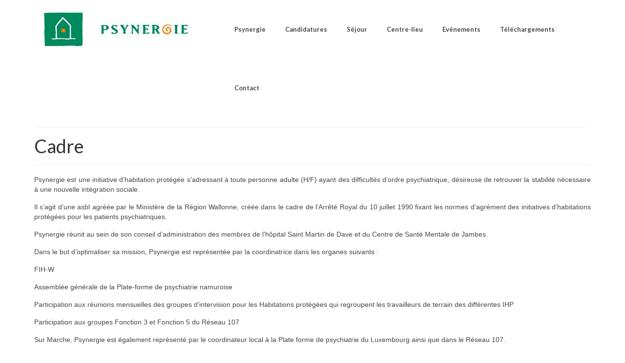

--- FILE ---
content_type: text/html; charset=UTF-8
request_url: https://psynergie.be/psynergie-2/projet-therapeutique/
body_size: 10438
content:
<!DOCTYPE html>
<html class="no-js" lang="fr-FR" itemscope="itemscope" itemtype="https://schema.org/WebPage" >
<head>
  <meta charset="UTF-8">
  <meta name="viewport" content="width=device-width, initial-scale=1.0">
  <meta http-equiv="X-UA-Compatible" content="IE=edge">
  <title>Cadre &#8211; Psynergie</title>
<meta name='robots' content='max-image-preview:large' />
<link rel='dns-prefetch' href='//meet.jit.si' />
<link rel='dns-prefetch' href='//fonts.googleapis.com' />
<link rel="alternate" type="application/rss+xml" title="Psynergie &raquo; Flux" href="https://psynergie.be/feed/" />
<script type="text/javascript">
window._wpemojiSettings = {"baseUrl":"https:\/\/s.w.org\/images\/core\/emoji\/14.0.0\/72x72\/","ext":".png","svgUrl":"https:\/\/s.w.org\/images\/core\/emoji\/14.0.0\/svg\/","svgExt":".svg","source":{"concatemoji":"https:\/\/psynergie.be\/wp-includes\/js\/wp-emoji-release.min.js?ver=6.2.8"}};
/*! This file is auto-generated */
!function(e,a,t){var n,r,o,i=a.createElement("canvas"),p=i.getContext&&i.getContext("2d");function s(e,t){p.clearRect(0,0,i.width,i.height),p.fillText(e,0,0);e=i.toDataURL();return p.clearRect(0,0,i.width,i.height),p.fillText(t,0,0),e===i.toDataURL()}function c(e){var t=a.createElement("script");t.src=e,t.defer=t.type="text/javascript",a.getElementsByTagName("head")[0].appendChild(t)}for(o=Array("flag","emoji"),t.supports={everything:!0,everythingExceptFlag:!0},r=0;r<o.length;r++)t.supports[o[r]]=function(e){if(p&&p.fillText)switch(p.textBaseline="top",p.font="600 32px Arial",e){case"flag":return s("\ud83c\udff3\ufe0f\u200d\u26a7\ufe0f","\ud83c\udff3\ufe0f\u200b\u26a7\ufe0f")?!1:!s("\ud83c\uddfa\ud83c\uddf3","\ud83c\uddfa\u200b\ud83c\uddf3")&&!s("\ud83c\udff4\udb40\udc67\udb40\udc62\udb40\udc65\udb40\udc6e\udb40\udc67\udb40\udc7f","\ud83c\udff4\u200b\udb40\udc67\u200b\udb40\udc62\u200b\udb40\udc65\u200b\udb40\udc6e\u200b\udb40\udc67\u200b\udb40\udc7f");case"emoji":return!s("\ud83e\udef1\ud83c\udffb\u200d\ud83e\udef2\ud83c\udfff","\ud83e\udef1\ud83c\udffb\u200b\ud83e\udef2\ud83c\udfff")}return!1}(o[r]),t.supports.everything=t.supports.everything&&t.supports[o[r]],"flag"!==o[r]&&(t.supports.everythingExceptFlag=t.supports.everythingExceptFlag&&t.supports[o[r]]);t.supports.everythingExceptFlag=t.supports.everythingExceptFlag&&!t.supports.flag,t.DOMReady=!1,t.readyCallback=function(){t.DOMReady=!0},t.supports.everything||(n=function(){t.readyCallback()},a.addEventListener?(a.addEventListener("DOMContentLoaded",n,!1),e.addEventListener("load",n,!1)):(e.attachEvent("onload",n),a.attachEvent("onreadystatechange",function(){"complete"===a.readyState&&t.readyCallback()})),(e=t.source||{}).concatemoji?c(e.concatemoji):e.wpemoji&&e.twemoji&&(c(e.twemoji),c(e.wpemoji)))}(window,document,window._wpemojiSettings);
</script>
<style type="text/css">
img.wp-smiley,
img.emoji {
	display: inline !important;
	border: none !important;
	box-shadow: none !important;
	height: 1em !important;
	width: 1em !important;
	margin: 0 0.07em !important;
	vertical-align: -0.1em !important;
	background: none !important;
	padding: 0 !important;
}
</style>
	<link rel='stylesheet' id='wp-block-library-css' href='https://psynergie.be/wp-includes/css/dist/block-library/style.min.css?ver=6.2.8' type='text/css' media='all' />
<link rel='stylesheet' id='classic-theme-styles-css' href='https://psynergie.be/wp-includes/css/classic-themes.min.css?ver=6.2.8' type='text/css' media='all' />
<style id='global-styles-inline-css' type='text/css'>
body{--wp--preset--color--black: #000;--wp--preset--color--cyan-bluish-gray: #abb8c3;--wp--preset--color--white: #fff;--wp--preset--color--pale-pink: #f78da7;--wp--preset--color--vivid-red: #cf2e2e;--wp--preset--color--luminous-vivid-orange: #ff6900;--wp--preset--color--luminous-vivid-amber: #fcb900;--wp--preset--color--light-green-cyan: #7bdcb5;--wp--preset--color--vivid-green-cyan: #00d084;--wp--preset--color--pale-cyan-blue: #8ed1fc;--wp--preset--color--vivid-cyan-blue: #0693e3;--wp--preset--color--vivid-purple: #9b51e0;--wp--preset--color--virtue-primary: #2d5c88;--wp--preset--color--virtue-primary-light: #6c8dab;--wp--preset--color--very-light-gray: #eee;--wp--preset--color--very-dark-gray: #444;--wp--preset--gradient--vivid-cyan-blue-to-vivid-purple: linear-gradient(135deg,rgba(6,147,227,1) 0%,rgb(155,81,224) 100%);--wp--preset--gradient--light-green-cyan-to-vivid-green-cyan: linear-gradient(135deg,rgb(122,220,180) 0%,rgb(0,208,130) 100%);--wp--preset--gradient--luminous-vivid-amber-to-luminous-vivid-orange: linear-gradient(135deg,rgba(252,185,0,1) 0%,rgba(255,105,0,1) 100%);--wp--preset--gradient--luminous-vivid-orange-to-vivid-red: linear-gradient(135deg,rgba(255,105,0,1) 0%,rgb(207,46,46) 100%);--wp--preset--gradient--very-light-gray-to-cyan-bluish-gray: linear-gradient(135deg,rgb(238,238,238) 0%,rgb(169,184,195) 100%);--wp--preset--gradient--cool-to-warm-spectrum: linear-gradient(135deg,rgb(74,234,220) 0%,rgb(151,120,209) 20%,rgb(207,42,186) 40%,rgb(238,44,130) 60%,rgb(251,105,98) 80%,rgb(254,248,76) 100%);--wp--preset--gradient--blush-light-purple: linear-gradient(135deg,rgb(255,206,236) 0%,rgb(152,150,240) 100%);--wp--preset--gradient--blush-bordeaux: linear-gradient(135deg,rgb(254,205,165) 0%,rgb(254,45,45) 50%,rgb(107,0,62) 100%);--wp--preset--gradient--luminous-dusk: linear-gradient(135deg,rgb(255,203,112) 0%,rgb(199,81,192) 50%,rgb(65,88,208) 100%);--wp--preset--gradient--pale-ocean: linear-gradient(135deg,rgb(255,245,203) 0%,rgb(182,227,212) 50%,rgb(51,167,181) 100%);--wp--preset--gradient--electric-grass: linear-gradient(135deg,rgb(202,248,128) 0%,rgb(113,206,126) 100%);--wp--preset--gradient--midnight: linear-gradient(135deg,rgb(2,3,129) 0%,rgb(40,116,252) 100%);--wp--preset--duotone--dark-grayscale: url('#wp-duotone-dark-grayscale');--wp--preset--duotone--grayscale: url('#wp-duotone-grayscale');--wp--preset--duotone--purple-yellow: url('#wp-duotone-purple-yellow');--wp--preset--duotone--blue-red: url('#wp-duotone-blue-red');--wp--preset--duotone--midnight: url('#wp-duotone-midnight');--wp--preset--duotone--magenta-yellow: url('#wp-duotone-magenta-yellow');--wp--preset--duotone--purple-green: url('#wp-duotone-purple-green');--wp--preset--duotone--blue-orange: url('#wp-duotone-blue-orange');--wp--preset--font-size--small: 13px;--wp--preset--font-size--medium: 20px;--wp--preset--font-size--large: 36px;--wp--preset--font-size--x-large: 42px;--wp--preset--spacing--20: 0.44rem;--wp--preset--spacing--30: 0.67rem;--wp--preset--spacing--40: 1rem;--wp--preset--spacing--50: 1.5rem;--wp--preset--spacing--60: 2.25rem;--wp--preset--spacing--70: 3.38rem;--wp--preset--spacing--80: 5.06rem;--wp--preset--shadow--natural: 6px 6px 9px rgba(0, 0, 0, 0.2);--wp--preset--shadow--deep: 12px 12px 50px rgba(0, 0, 0, 0.4);--wp--preset--shadow--sharp: 6px 6px 0px rgba(0, 0, 0, 0.2);--wp--preset--shadow--outlined: 6px 6px 0px -3px rgba(255, 255, 255, 1), 6px 6px rgba(0, 0, 0, 1);--wp--preset--shadow--crisp: 6px 6px 0px rgba(0, 0, 0, 1);}:where(.is-layout-flex){gap: 0.5em;}body .is-layout-flow > .alignleft{float: left;margin-inline-start: 0;margin-inline-end: 2em;}body .is-layout-flow > .alignright{float: right;margin-inline-start: 2em;margin-inline-end: 0;}body .is-layout-flow > .aligncenter{margin-left: auto !important;margin-right: auto !important;}body .is-layout-constrained > .alignleft{float: left;margin-inline-start: 0;margin-inline-end: 2em;}body .is-layout-constrained > .alignright{float: right;margin-inline-start: 2em;margin-inline-end: 0;}body .is-layout-constrained > .aligncenter{margin-left: auto !important;margin-right: auto !important;}body .is-layout-constrained > :where(:not(.alignleft):not(.alignright):not(.alignfull)){max-width: var(--wp--style--global--content-size);margin-left: auto !important;margin-right: auto !important;}body .is-layout-constrained > .alignwide{max-width: var(--wp--style--global--wide-size);}body .is-layout-flex{display: flex;}body .is-layout-flex{flex-wrap: wrap;align-items: center;}body .is-layout-flex > *{margin: 0;}:where(.wp-block-columns.is-layout-flex){gap: 2em;}.has-black-color{color: var(--wp--preset--color--black) !important;}.has-cyan-bluish-gray-color{color: var(--wp--preset--color--cyan-bluish-gray) !important;}.has-white-color{color: var(--wp--preset--color--white) !important;}.has-pale-pink-color{color: var(--wp--preset--color--pale-pink) !important;}.has-vivid-red-color{color: var(--wp--preset--color--vivid-red) !important;}.has-luminous-vivid-orange-color{color: var(--wp--preset--color--luminous-vivid-orange) !important;}.has-luminous-vivid-amber-color{color: var(--wp--preset--color--luminous-vivid-amber) !important;}.has-light-green-cyan-color{color: var(--wp--preset--color--light-green-cyan) !important;}.has-vivid-green-cyan-color{color: var(--wp--preset--color--vivid-green-cyan) !important;}.has-pale-cyan-blue-color{color: var(--wp--preset--color--pale-cyan-blue) !important;}.has-vivid-cyan-blue-color{color: var(--wp--preset--color--vivid-cyan-blue) !important;}.has-vivid-purple-color{color: var(--wp--preset--color--vivid-purple) !important;}.has-black-background-color{background-color: var(--wp--preset--color--black) !important;}.has-cyan-bluish-gray-background-color{background-color: var(--wp--preset--color--cyan-bluish-gray) !important;}.has-white-background-color{background-color: var(--wp--preset--color--white) !important;}.has-pale-pink-background-color{background-color: var(--wp--preset--color--pale-pink) !important;}.has-vivid-red-background-color{background-color: var(--wp--preset--color--vivid-red) !important;}.has-luminous-vivid-orange-background-color{background-color: var(--wp--preset--color--luminous-vivid-orange) !important;}.has-luminous-vivid-amber-background-color{background-color: var(--wp--preset--color--luminous-vivid-amber) !important;}.has-light-green-cyan-background-color{background-color: var(--wp--preset--color--light-green-cyan) !important;}.has-vivid-green-cyan-background-color{background-color: var(--wp--preset--color--vivid-green-cyan) !important;}.has-pale-cyan-blue-background-color{background-color: var(--wp--preset--color--pale-cyan-blue) !important;}.has-vivid-cyan-blue-background-color{background-color: var(--wp--preset--color--vivid-cyan-blue) !important;}.has-vivid-purple-background-color{background-color: var(--wp--preset--color--vivid-purple) !important;}.has-black-border-color{border-color: var(--wp--preset--color--black) !important;}.has-cyan-bluish-gray-border-color{border-color: var(--wp--preset--color--cyan-bluish-gray) !important;}.has-white-border-color{border-color: var(--wp--preset--color--white) !important;}.has-pale-pink-border-color{border-color: var(--wp--preset--color--pale-pink) !important;}.has-vivid-red-border-color{border-color: var(--wp--preset--color--vivid-red) !important;}.has-luminous-vivid-orange-border-color{border-color: var(--wp--preset--color--luminous-vivid-orange) !important;}.has-luminous-vivid-amber-border-color{border-color: var(--wp--preset--color--luminous-vivid-amber) !important;}.has-light-green-cyan-border-color{border-color: var(--wp--preset--color--light-green-cyan) !important;}.has-vivid-green-cyan-border-color{border-color: var(--wp--preset--color--vivid-green-cyan) !important;}.has-pale-cyan-blue-border-color{border-color: var(--wp--preset--color--pale-cyan-blue) !important;}.has-vivid-cyan-blue-border-color{border-color: var(--wp--preset--color--vivid-cyan-blue) !important;}.has-vivid-purple-border-color{border-color: var(--wp--preset--color--vivid-purple) !important;}.has-vivid-cyan-blue-to-vivid-purple-gradient-background{background: var(--wp--preset--gradient--vivid-cyan-blue-to-vivid-purple) !important;}.has-light-green-cyan-to-vivid-green-cyan-gradient-background{background: var(--wp--preset--gradient--light-green-cyan-to-vivid-green-cyan) !important;}.has-luminous-vivid-amber-to-luminous-vivid-orange-gradient-background{background: var(--wp--preset--gradient--luminous-vivid-amber-to-luminous-vivid-orange) !important;}.has-luminous-vivid-orange-to-vivid-red-gradient-background{background: var(--wp--preset--gradient--luminous-vivid-orange-to-vivid-red) !important;}.has-very-light-gray-to-cyan-bluish-gray-gradient-background{background: var(--wp--preset--gradient--very-light-gray-to-cyan-bluish-gray) !important;}.has-cool-to-warm-spectrum-gradient-background{background: var(--wp--preset--gradient--cool-to-warm-spectrum) !important;}.has-blush-light-purple-gradient-background{background: var(--wp--preset--gradient--blush-light-purple) !important;}.has-blush-bordeaux-gradient-background{background: var(--wp--preset--gradient--blush-bordeaux) !important;}.has-luminous-dusk-gradient-background{background: var(--wp--preset--gradient--luminous-dusk) !important;}.has-pale-ocean-gradient-background{background: var(--wp--preset--gradient--pale-ocean) !important;}.has-electric-grass-gradient-background{background: var(--wp--preset--gradient--electric-grass) !important;}.has-midnight-gradient-background{background: var(--wp--preset--gradient--midnight) !important;}.has-small-font-size{font-size: var(--wp--preset--font-size--small) !important;}.has-medium-font-size{font-size: var(--wp--preset--font-size--medium) !important;}.has-large-font-size{font-size: var(--wp--preset--font-size--large) !important;}.has-x-large-font-size{font-size: var(--wp--preset--font-size--x-large) !important;}
.wp-block-navigation a:where(:not(.wp-element-button)){color: inherit;}
:where(.wp-block-columns.is-layout-flex){gap: 2em;}
.wp-block-pullquote{font-size: 1.5em;line-height: 1.6;}
</style>
<link rel='stylesheet' id='evcal_google_fonts-css' href='https://fonts.googleapis.com/css?family=Noto+Sans%3A400%2C400italic%2C700%7CMontserrat%3A700%2C800%2C900&#038;subset=latin%2Clatin-ext&#038;ver=4.4.2' type='text/css' media='all' />
<link rel='stylesheet' id='evcal_cal_default-css' href='//psynergie.be/wp-content/plugins/eventON/assets/css/eventon_styles.css?ver=4.4.2' type='text/css' media='all' />
<link rel='stylesheet' id='evo_font_icons-css' href='//psynergie.be/wp-content/plugins/eventON/assets/fonts/all.css?ver=4.4.2' type='text/css' media='all' />
<link rel='stylesheet' id='eventon_dynamic_styles-css' href='//psynergie.be/wp-content/plugins/eventON/assets/css/eventon_dynamic_styles.css?ver=4.4.2' type='text/css' media='all' />
<link rel='stylesheet' id='kadence_slider_css-css' href='https://psynergie.be/wp-content/plugins/kadence-slider/css/ksp.css?ver=2.3.6' type='text/css' media='all' />
<link rel='stylesheet' id='virtue_main-css' href='https://psynergie.be/wp-content/themes/virtue_premium/assets/css/virtue.css?ver=4.10.10' type='text/css' media='all' />
<link rel='stylesheet' id='virtue_print-css' href='https://psynergie.be/wp-content/themes/virtue_premium/assets/css/virtue_print.css?ver=4.10.10' type='text/css' media='print' />
<link rel='stylesheet' id='virtue_so_pb-css' href='https://psynergie.be/wp-content/themes/virtue_premium/assets/css/virtue-so-page-builder.css?ver=4.10.10' type='text/css' media='all' />
<link rel='stylesheet' id='virtue_icons-css' href='https://psynergie.be/wp-content/themes/virtue_premium/assets/css/virtue_icons.css?ver=4.10.10' type='text/css' media='all' />
<link rel='stylesheet' id='virtue_skin-css' href='https://psynergie.be/wp-content/themes/virtue_premium/assets/css/skins/default.css?ver=4.10.10' type='text/css' media='all' />
<link rel='stylesheet' id='virtue_child-css' href='https://psynergie.be/wp-content/themes/virtue_premium_child/style.css?ver=1.0.0' type='text/css' media='all' />
<link rel='stylesheet' id='redux-google-fonts-virtue_premium-css' href='https://fonts.googleapis.com/css?family=Pacifico%3A400%7CLato%3A700%2C400%2C300%2C900&#038;subset=latin&#038;ver=6.2.8' type='text/css' media='all' />
<link rel='stylesheet' id='redux-google-fonts-kadence_slider-css' href='https://fonts.googleapis.com/css?family=Raleway%3A800%2C600%2C400%2C300%2C200&#038;ver=6.2.8' type='text/css' media='all' />
<script type='text/javascript' src='https://psynergie.be/wp-includes/js/tinymce/tinymce.min.js?ver=49110-20201110' id='wp-tinymce-root-js'></script>
<script type='text/javascript' src='https://psynergie.be/wp-includes/js/tinymce/plugins/compat3x/plugin.min.js?ver=49110-20201110' id='wp-tinymce-js'></script>
<script type='text/javascript' src='https://psynergie.be/wp-includes/js/jquery/jquery.min.js?ver=3.6.4' id='jquery-core-js'></script>
<script type='text/javascript' src='https://psynergie.be/wp-includes/js/jquery/jquery-migrate.min.js?ver=3.4.0' id='jquery-migrate-js'></script>
<script type='text/javascript' id='evo-inlinescripts-header-js-after'>
jQuery(document).ready(function($){});
</script>
<!--[if lt IE 9]>
<script type='text/javascript' src='https://psynergie.be/wp-content/themes/virtue_premium/assets/js/vendor/respond.min.js?ver=6.2.8' id='virtue-respond-js'></script>
<![endif]-->
<link rel="https://api.w.org/" href="https://psynergie.be/wp-json/" /><link rel="alternate" type="application/json" href="https://psynergie.be/wp-json/wp/v2/pages/873" /><link rel="EditURI" type="application/rsd+xml" title="RSD" href="https://psynergie.be/xmlrpc.php?rsd" />
<link rel="wlwmanifest" type="application/wlwmanifest+xml" href="https://psynergie.be/wp-includes/wlwmanifest.xml" />

<link rel="canonical" href="https://psynergie.be/psynergie-2/projet-therapeutique/" />
<link rel='shortlink' href='https://psynergie.be/?p=873' />
<link rel="alternate" type="application/json+oembed" href="https://psynergie.be/wp-json/oembed/1.0/embed?url=https%3A%2F%2Fpsynergie.be%2Fpsynergie-2%2Fprojet-therapeutique%2F" />
<link rel="alternate" type="text/xml+oembed" href="https://psynergie.be/wp-json/oembed/1.0/embed?url=https%3A%2F%2Fpsynergie.be%2Fpsynergie-2%2Fprojet-therapeutique%2F&#038;format=xml" />
<style type="text/css" id="kt-custom-css">#logo {padding-top:25px;}#logo {padding-bottom:10px;}#logo {margin-left:0px;}#logo {margin-right:0px;}#nav-main, .nav-main {margin-top:30px;}#nav-main, .nav-main  {margin-bottom:20px;}.headerfont, .tp-caption, .yith-wcan-list li, .yith-wcan .yith-wcan-reset-navigation, ul.yith-wcan-label li a, .price {font-family:Lato;} 
  .topbarmenu ul li {font-family:Lato;}
  #kadbreadcrumbs {font-family:Verdana, Geneva, sans-serif;}.home-iconmenu a, .home-iconmenu .home-icon-item {background:transparent;}.home-iconmenu a h4, .home-iconmenu a i, .home-iconmenu a p, .home-iconmenu .home-icon-item h4, .home-iconmenu .home-icon-item p, .home-iconmenu .home-icon-item i {color:#444444;} .home-iconmenu a:hover h4, .home-iconmenu a:hover i, .home-iconmenu a:hover p, .home-iconmenu .home-icon-item:hover h4, .home-iconmenu .home-icon-item:hover i, .home-iconmenu .home-icon-item:hover p {color:#fff;} input[type=number]::-webkit-inner-spin-button, input[type=number]::-webkit-outer-spin-button { -webkit-appearance: none; margin: 0; } input[type=number] {-moz-appearance: textfield;}.quantity input::-webkit-outer-spin-button,.quantity input::-webkit-inner-spin-button {display: none;}.portfolionav {padding: 10px 0 10px;}.woocommerce-ordering {margin: 16px 0 0;}.product_item .product_details h5 {min-height:40px;}.kad-header-style-two .nav-main ul.sf-menu > li {width: 33.333333%;}.postcommentscount {display:none;}[class*="wp-image"] {-webkit-box-shadow: none;-moz-box-shadow: none;box-shadow: none;border:none;}[class*="wp-image"]:hover {-webkit-box-shadow: none;-moz-box-shadow: none;box-shadow: none;border:none;} .light-dropshaddow {-moz-box-shadow: none;-webkit-box-shadow: none;box-shadow: none;} header .nav-trigger .nav-trigger-case {width: auto;} .nav-trigger-case .kad-menu-name {display:none;} @media (max-width: 767px) {header .nav-trigger .nav-trigger-case {width: auto; top: 0; position: absolute;} .id-kad-mobile-nav {margin-top:50px;}}.kad-header-style-three #nav-main ul.sf-menu > li > a {line-height:120px; height:120px;}.entry-content p { margin-bottom:16px;}.hometitle {
text-transform:uppercase;
}
.boxi1 {
margin-bottom: 20px;
text-align: center;
padding: 15px 0 1px;
background: #f2f2f2;
}
.boxi1 div {
font-size: 28px;
}
.single-portfolio.postid-192 .pcfull .entry-content {
margin-top: 0;
}
.revslider_home_hidetop {
margin-top: -15px;
}
@media (min-width: 767px) {#logo{text-align:left;}}
.headerclass {
background: rgba(255,255,255,.9);
}
.page-id-416 .wrap.contentclass {
padding-top:34px !important;
}
.page-id-416 .headerclass {
background: rgba(255,255,255,.6);
}
@media (max-width: 767px) {
.kad-header-style-three #logo #thelogo { display:table-cell;}
}
.kad-standard-logo {
background: url('//themes.kadencethemes.com/virtue-premium/wp-content/uploads/2014/01/virtue_logo_blue3.png') no-repeat center center;
background-size: contain
}
.kadfooterlogo {color:#555555;}
#topbar #kad-mobile-nav {
margin-top: 0px;
}
.page-header .kt_product_toggle_container {
margin-top: 16px;
}
#kad-banner-sticky-wrapper {
  background: #fff;
}
.single-product .contentclass {
  padding-top: 0;
}
</style>

<!-- EventON Version -->
<meta name="generator" content="EventON 4.4.2" />

<!-- Global site tag (gtag.js) - Google Analytics -->
<script async src="https://www.googletagmanager.com/gtag/js?id=UA-42911664-1"></script>
<script>
  window.dataLayer = window.dataLayer || [];
  function gtag(){dataLayer.push(arguments);}
  gtag('js', new Date());
	gtag('config', 'UA-42911664-1');
</script>
<!-- End Google Analytics -->
	<style type="text/css" title="dynamic-css" class="options-output">header #logo a.brand,.logofont{font-family:Pacifico;line-height:40px;font-weight:400;font-style:normal;font-size:32px;}.kad_tagline{font-family:Arial, Helvetica, sans-serif;line-height:20px;font-weight:400;font-style:normal;color:#444444;font-size:14px;}.product_item .product_details h5{font-family:Lato;line-height:20px;font-weight:700;font-style:normal;font-size:16px;}h1{font-family:Lato;line-height:40px;font-weight:400;font-style:normal;font-size:38px;}h2{font-family:Lato;line-height:40px;font-weight:400;font-style:normal;font-size:32px;}h3{font-family:Lato;line-height:40px;font-weight:300;font-style:normal;font-size:28px;}h4{font-family:Lato;line-height:40px;font-weight:400;font-style:normal;font-size:24px;}h5{font-family:Lato;line-height:24px;font-weight:900;font-style:normal;font-size:18px;}body{font-family:Verdana, Geneva, sans-serif;line-height:20px;font-weight:400;font-style:normal;font-size:14px;}#nav-main ul.sf-menu a, .nav-main ul.sf-menu a{font-family:Lato;line-height:18px;font-weight:400;font-style:normal;font-size:14px;}#nav-second ul.sf-menu a{font-family:Lato;line-height:22px;font-weight:400;font-style:normal;font-size:18px;}#nav-main ul.sf-menu ul li a, #nav-second ul.sf-menu ul li a, .nav-main ul.sf-menu ul li a{line-height:inherit;font-size:12px;}.kad-nav-inner .kad-mnav, .kad-mobile-nav .kad-nav-inner li a,.nav-trigger-case{font-family:Lato;line-height:20px;font-weight:400;font-style:normal;font-size:16px;}</style></head>
<body class="page-template page-template-page-feature page-template-page-feature-php page page-id-873 page-child parent-pageid-865 wp-embed-responsive stickyheader virtue-skin-default wide projet-therapeutique" data-smooth-scrolling="2" data-smooth-scrolling-hide="0" data-jsselect="1" data-product-tab-scroll="0" data-animate="1" data-sticky="1" >
	<svg xmlns="http://www.w3.org/2000/svg" viewBox="0 0 0 0" width="0" height="0" focusable="false" role="none" style="visibility: hidden; position: absolute; left: -9999px; overflow: hidden;" ><defs><filter id="wp-duotone-dark-grayscale"><feColorMatrix color-interpolation-filters="sRGB" type="matrix" values=" .299 .587 .114 0 0 .299 .587 .114 0 0 .299 .587 .114 0 0 .299 .587 .114 0 0 " /><feComponentTransfer color-interpolation-filters="sRGB" ><feFuncR type="table" tableValues="0 0.49803921568627" /><feFuncG type="table" tableValues="0 0.49803921568627" /><feFuncB type="table" tableValues="0 0.49803921568627" /><feFuncA type="table" tableValues="1 1" /></feComponentTransfer><feComposite in2="SourceGraphic" operator="in" /></filter></defs></svg><svg xmlns="http://www.w3.org/2000/svg" viewBox="0 0 0 0" width="0" height="0" focusable="false" role="none" style="visibility: hidden; position: absolute; left: -9999px; overflow: hidden;" ><defs><filter id="wp-duotone-grayscale"><feColorMatrix color-interpolation-filters="sRGB" type="matrix" values=" .299 .587 .114 0 0 .299 .587 .114 0 0 .299 .587 .114 0 0 .299 .587 .114 0 0 " /><feComponentTransfer color-interpolation-filters="sRGB" ><feFuncR type="table" tableValues="0 1" /><feFuncG type="table" tableValues="0 1" /><feFuncB type="table" tableValues="0 1" /><feFuncA type="table" tableValues="1 1" /></feComponentTransfer><feComposite in2="SourceGraphic" operator="in" /></filter></defs></svg><svg xmlns="http://www.w3.org/2000/svg" viewBox="0 0 0 0" width="0" height="0" focusable="false" role="none" style="visibility: hidden; position: absolute; left: -9999px; overflow: hidden;" ><defs><filter id="wp-duotone-purple-yellow"><feColorMatrix color-interpolation-filters="sRGB" type="matrix" values=" .299 .587 .114 0 0 .299 .587 .114 0 0 .299 .587 .114 0 0 .299 .587 .114 0 0 " /><feComponentTransfer color-interpolation-filters="sRGB" ><feFuncR type="table" tableValues="0.54901960784314 0.98823529411765" /><feFuncG type="table" tableValues="0 1" /><feFuncB type="table" tableValues="0.71764705882353 0.25490196078431" /><feFuncA type="table" tableValues="1 1" /></feComponentTransfer><feComposite in2="SourceGraphic" operator="in" /></filter></defs></svg><svg xmlns="http://www.w3.org/2000/svg" viewBox="0 0 0 0" width="0" height="0" focusable="false" role="none" style="visibility: hidden; position: absolute; left: -9999px; overflow: hidden;" ><defs><filter id="wp-duotone-blue-red"><feColorMatrix color-interpolation-filters="sRGB" type="matrix" values=" .299 .587 .114 0 0 .299 .587 .114 0 0 .299 .587 .114 0 0 .299 .587 .114 0 0 " /><feComponentTransfer color-interpolation-filters="sRGB" ><feFuncR type="table" tableValues="0 1" /><feFuncG type="table" tableValues="0 0.27843137254902" /><feFuncB type="table" tableValues="0.5921568627451 0.27843137254902" /><feFuncA type="table" tableValues="1 1" /></feComponentTransfer><feComposite in2="SourceGraphic" operator="in" /></filter></defs></svg><svg xmlns="http://www.w3.org/2000/svg" viewBox="0 0 0 0" width="0" height="0" focusable="false" role="none" style="visibility: hidden; position: absolute; left: -9999px; overflow: hidden;" ><defs><filter id="wp-duotone-midnight"><feColorMatrix color-interpolation-filters="sRGB" type="matrix" values=" .299 .587 .114 0 0 .299 .587 .114 0 0 .299 .587 .114 0 0 .299 .587 .114 0 0 " /><feComponentTransfer color-interpolation-filters="sRGB" ><feFuncR type="table" tableValues="0 0" /><feFuncG type="table" tableValues="0 0.64705882352941" /><feFuncB type="table" tableValues="0 1" /><feFuncA type="table" tableValues="1 1" /></feComponentTransfer><feComposite in2="SourceGraphic" operator="in" /></filter></defs></svg><svg xmlns="http://www.w3.org/2000/svg" viewBox="0 0 0 0" width="0" height="0" focusable="false" role="none" style="visibility: hidden; position: absolute; left: -9999px; overflow: hidden;" ><defs><filter id="wp-duotone-magenta-yellow"><feColorMatrix color-interpolation-filters="sRGB" type="matrix" values=" .299 .587 .114 0 0 .299 .587 .114 0 0 .299 .587 .114 0 0 .299 .587 .114 0 0 " /><feComponentTransfer color-interpolation-filters="sRGB" ><feFuncR type="table" tableValues="0.78039215686275 1" /><feFuncG type="table" tableValues="0 0.94901960784314" /><feFuncB type="table" tableValues="0.35294117647059 0.47058823529412" /><feFuncA type="table" tableValues="1 1" /></feComponentTransfer><feComposite in2="SourceGraphic" operator="in" /></filter></defs></svg><svg xmlns="http://www.w3.org/2000/svg" viewBox="0 0 0 0" width="0" height="0" focusable="false" role="none" style="visibility: hidden; position: absolute; left: -9999px; overflow: hidden;" ><defs><filter id="wp-duotone-purple-green"><feColorMatrix color-interpolation-filters="sRGB" type="matrix" values=" .299 .587 .114 0 0 .299 .587 .114 0 0 .299 .587 .114 0 0 .299 .587 .114 0 0 " /><feComponentTransfer color-interpolation-filters="sRGB" ><feFuncR type="table" tableValues="0.65098039215686 0.40392156862745" /><feFuncG type="table" tableValues="0 1" /><feFuncB type="table" tableValues="0.44705882352941 0.4" /><feFuncA type="table" tableValues="1 1" /></feComponentTransfer><feComposite in2="SourceGraphic" operator="in" /></filter></defs></svg><svg xmlns="http://www.w3.org/2000/svg" viewBox="0 0 0 0" width="0" height="0" focusable="false" role="none" style="visibility: hidden; position: absolute; left: -9999px; overflow: hidden;" ><defs><filter id="wp-duotone-blue-orange"><feColorMatrix color-interpolation-filters="sRGB" type="matrix" values=" .299 .587 .114 0 0 .299 .587 .114 0 0 .299 .587 .114 0 0 .299 .587 .114 0 0 " /><feComponentTransfer color-interpolation-filters="sRGB" ><feFuncR type="table" tableValues="0.098039215686275 1" /><feFuncG type="table" tableValues="0 0.66274509803922" /><feFuncB type="table" tableValues="0.84705882352941 0.41960784313725" /><feFuncA type="table" tableValues="1 1" /></feComponentTransfer><feComposite in2="SourceGraphic" operator="in" /></filter></defs></svg>	<div id="wrapper" class="container">
	<!--[if lt IE 8]><div class="alert"> You are using an outdated browser. Please upgrade your browser to improve your experience.</div><![endif]-->
	<header id="kad-banner" class="banner headerclass kad-header-style-three kt-not-mobile-sticky" data-header-shrink="1" data-mobile-sticky="0" data-header-base-height="120">
  <div id="kad-shrinkheader" class="container" style="height:120px; line-height:120px; ">
    <div class="row">
          <div class="col-md-4 clearfix kad-header-left">
            <div id="logo" class="logocase">
              <a class="brand logofont" style="height:120px; line-height:120px; display:block;" href="https://psynergie.be/" title="Psynergie">
              								<div id="thelogo" style="height:120px; line-height:120px;">
															<img src="https://psynergie.be/wp-content/uploads/2015/04/psynergie.jpg" style="max-height:120px" alt="Psynergie" class="kad-standard-logo" />
														</div>
					              </a>
           </div> <!-- Close #logo -->
       </div><!-- close col-md-4 -->

       <div class="col-md-8 kad-header-right">
         <nav id="nav-main" class="clearfix nav-main">
          <ul id="menu-main1" class="sf-menu"><li  class=" current-menu-ancestor current-menu-parent sf-dropdown menu-item-has-children menu-item-1225 menu-item menu-psynergie"><a><span>Psynergie</span></a>
<ul class="sub-menu sf-dropdown-menu dropdown">
	<li  class=" current-menu-item current_page_item menu-item-948 menu-item menu-cadre"><a href="https://psynergie.be/psynergie-2/projet-therapeutique/" aria-current="page"><span>Cadre</span></a></li>
	<li  class=" menu-item-947 menu-item menu-objectifs"><a href="https://psynergie.be/psynergie-2/objectifs/"><span>Objectifs</span></a></li>
	<li  class=" menu-item-946 menu-item menu-moyens"><a href="https://psynergie.be/psynergie-2/moyens/"><span>Moyens</span></a></li>
	<li  class=" menu-item-945 menu-item menu-infrastructure"><a href="https://psynergie.be/psynergie-2/infrastructure/"><span>Infrastructure</span></a></li>
	<li  class=" menu-item-944 menu-item menu-equipe"><a href="https://psynergie.be/psynergie-2/equipe/"><span>Equipe</span></a></li>
</ul>
</li>
<li  class=" sf-dropdown menu-item-has-children menu-item-1226 menu-item menu-candidatures"><a><span>Candidatures</span></a>
<ul class="sub-menu sf-dropdown-menu dropdown">
	<li  class=" menu-item-927 menu-item menu-criteres-dadmission"><a href="https://psynergie.be/candidature-2/criteres-dadmission/"><span>Critères d&rsquo;admission</span></a></li>
	<li  class=" menu-item-923 menu-item menu-procedure"><a href="https://psynergie.be/candidature-2/procedure/"><span>Procédure</span></a></li>
</ul>
</li>
<li  class=" sf-dropdown menu-item-has-children menu-item-1227 menu-item menu-sejour"><a><span>Séjour</span></a>
<ul class="sub-menu sf-dropdown-menu dropdown">
	<li  class=" menu-item-939 menu-item menu-modalites"><a href="https://psynergie.be/le-sejour-2/la-duree/"><span>Modalités</span></a></li>
	<li  class=" menu-item-920 menu-item menu-evaluation"><a href="https://psynergie.be/le-sejour-2/evaluation/"><span>Evaluation</span></a></li>
	<li  class=" menu-item-921 menu-item menu-cout"><a href="https://psynergie.be/le-sejour-2/le-cout/"><span>Coût</span></a></li>
	<li  class=" menu-item-919 menu-item menu-encadrement"><a href="https://psynergie.be/le-sejour-2/lencadrement/"><span>Encadrement</span></a></li>
	<li  class=" menu-item-918 menu-item menu-presence-de-lequipe"><a href="https://psynergie.be/le-sejour-2/presence-de-lequipe/"><span>Présence de l&rsquo;équipe</span></a></li>
	<li  class=" menu-item-917 menu-item menu-activites"><a href="https://psynergie.be/le-sejour-2/les-activites/"><span>Activités</span></a></li>
	<li  class=" menu-item-1397 menu-item menu-droits-du-patient"><a href="https://psynergie.be/le-sejour-2/droits-du-patient/"><span>Droits du patient</span></a></li>
</ul>
</li>
<li  class=" sf-dropdown menu-item-has-children menu-item-1228 menu-item menu-centre-lieu"><a><span>Centre-lieu</span></a>
<ul class="sub-menu sf-dropdown-menu dropdown">
	<li  class=" menu-item-916 menu-item menu-definition"><a href="https://psynergie.be/le-centre-lieu/definition/"><span>Définition</span></a></li>
	<li  class=" menu-item-915 menu-item menu-horaires"><a href="https://psynergie.be/le-centre-lieu/horaires/"><span>Horaires</span></a></li>
	<li  class=" menu-item-931 menu-item menu-atelier-gym-douce"><a href="https://psynergie.be/le-centre-lieu/atelier-gym-douce/"><span>Atelier gym douce</span></a></li>
	<li  class=" menu-item-932 menu-item menu-atelier-journal"><a href="https://psynergie.be/le-centre-lieu/atelier-journal/"><span>Atelier journal</span></a></li>
	<li  class=" menu-item-935 menu-item menu-marches-sportives"><a href="https://psynergie.be/le-centre-lieu/marches-sportives/"><span>Marches sportives</span></a></li>
	<li  class=" menu-item-930 menu-item menu-activites-culturelles"><a href="https://psynergie.be/le-centre-lieu/activites-culturelles/"><span>Activités culturelles</span></a></li>
</ul>
</li>
<li  class=" menu-item-1242 menu-item menu-evenements"><a href="https://psynergie.be/portfolio/"><span>Evénements</span></a></li>
<li  class=" menu-item-1231 menu-item menu-telechargements"><a href="https://psynergie.be/telechargements/"><span>Téléchargements</span></a></li>
<li  class=" menu-item-804 menu-item menu-contact"><a href="https://psynergie.be/contact-us/"><span>Contact</span></a></li>
           </ul>         </nav> 
        </div> <!-- Close span7 -->       
    </div> <!-- Close Row -->
  </div> <!-- Close Container -->
        <div class="container kad-nav-three" >
           <div id="mobile-nav-trigger" class="nav-trigger mobile-nav-trigger-id">
              <button class="nav-trigger-case collapsed" title="Menu" aria-label="Menu" data-toggle="collapse" rel="nofollow" data-target=".mobile_menu_collapse">
                <span class="kad-navbtn mobileclass clearfix"><i class="icon-menu"></i></span>
                                <span class="kad-menu-name mobileclass">Menu</span>
              </button>
            </div>
            <div id="kad-mobile-nav" class="kad-mobile-nav id-kad-mobile-nav">
              <div class="kad-nav-inner mobileclass">
                <div id="mobile_menu_collapse" class="kad-nav-collapse collapse mobile_menu_collapse">
                <ul id="menu-main1-1" class="kad-mnav"><li  class="menu-psynergie current-menu-ancestor current-menu-parent sf-dropdown sf-dropdown-toggle menu-item-1225"><a><span>Psynergie</span></a><button class="kad-submenu-accordion collapse-next kad-submenu-accordion-open" data-parent=".kad-nav-collapse" data-toggle="collapse"><i class="icon-arrow-down"></i><i class="icon-arrow-up"></i></button>
<ul class="sub-menu sf-dropdown-menu collapse">
	<li  class="menu-cadre current-menu-item current_page_item menu-item-948"><a href="https://psynergie.be/psynergie-2/projet-therapeutique/" aria-current="page"><span>Cadre</span></a></li>
	<li  class="menu-objectifs menu-item-947"><a href="https://psynergie.be/psynergie-2/objectifs/"><span>Objectifs</span></a></li>
	<li  class="menu-moyens menu-item-946"><a href="https://psynergie.be/psynergie-2/moyens/"><span>Moyens</span></a></li>
	<li  class="menu-infrastructure menu-item-945"><a href="https://psynergie.be/psynergie-2/infrastructure/"><span>Infrastructure</span></a></li>
	<li  class="menu-equipe menu-item-944"><a href="https://psynergie.be/psynergie-2/equipe/"><span>Equipe</span></a></li>
</ul>
</li>
<li  class="menu-candidatures sf-dropdown sf-dropdown-toggle menu-item-1226"><a><span>Candidatures</span></a><button class="kad-submenu-accordion collapse-next kad-submenu-accordion-open" data-parent=".kad-nav-collapse" data-toggle="collapse"><i class="icon-arrow-down"></i><i class="icon-arrow-up"></i></button>
<ul class="sub-menu sf-dropdown-menu collapse">
	<li  class="menu-criteres-dadmission menu-item-927"><a href="https://psynergie.be/candidature-2/criteres-dadmission/"><span>Critères d&rsquo;admission</span></a></li>
	<li  class="menu-procedure menu-item-923"><a href="https://psynergie.be/candidature-2/procedure/"><span>Procédure</span></a></li>
</ul>
</li>
<li  class="menu-sejour sf-dropdown sf-dropdown-toggle menu-item-1227"><a><span>Séjour</span></a><button class="kad-submenu-accordion collapse-next kad-submenu-accordion-open" data-parent=".kad-nav-collapse" data-toggle="collapse"><i class="icon-arrow-down"></i><i class="icon-arrow-up"></i></button>
<ul class="sub-menu sf-dropdown-menu collapse">
	<li  class="menu-modalites menu-item-939"><a href="https://psynergie.be/le-sejour-2/la-duree/"><span>Modalités</span></a></li>
	<li  class="menu-evaluation menu-item-920"><a href="https://psynergie.be/le-sejour-2/evaluation/"><span>Evaluation</span></a></li>
	<li  class="menu-cout menu-item-921"><a href="https://psynergie.be/le-sejour-2/le-cout/"><span>Coût</span></a></li>
	<li  class="menu-encadrement menu-item-919"><a href="https://psynergie.be/le-sejour-2/lencadrement/"><span>Encadrement</span></a></li>
	<li  class="menu-presence-de-lequipe menu-item-918"><a href="https://psynergie.be/le-sejour-2/presence-de-lequipe/"><span>Présence de l&rsquo;équipe</span></a></li>
	<li  class="menu-activites menu-item-917"><a href="https://psynergie.be/le-sejour-2/les-activites/"><span>Activités</span></a></li>
	<li  class="menu-droits-du-patient menu-item-1397"><a href="https://psynergie.be/le-sejour-2/droits-du-patient/"><span>Droits du patient</span></a></li>
</ul>
</li>
<li  class="menu-centre-lieu sf-dropdown sf-dropdown-toggle menu-item-1228"><a><span>Centre-lieu</span></a><button class="kad-submenu-accordion collapse-next kad-submenu-accordion-open" data-parent=".kad-nav-collapse" data-toggle="collapse"><i class="icon-arrow-down"></i><i class="icon-arrow-up"></i></button>
<ul class="sub-menu sf-dropdown-menu collapse">
	<li  class="menu-definition menu-item-916"><a href="https://psynergie.be/le-centre-lieu/definition/"><span>Définition</span></a></li>
	<li  class="menu-horaires menu-item-915"><a href="https://psynergie.be/le-centre-lieu/horaires/"><span>Horaires</span></a></li>
	<li  class="menu-atelier-gym-douce menu-item-931"><a href="https://psynergie.be/le-centre-lieu/atelier-gym-douce/"><span>Atelier gym douce</span></a></li>
	<li  class="menu-atelier-journal menu-item-932"><a href="https://psynergie.be/le-centre-lieu/atelier-journal/"><span>Atelier journal</span></a></li>
	<li  class="menu-marches-sportives menu-item-935"><a href="https://psynergie.be/le-centre-lieu/marches-sportives/"><span>Marches sportives</span></a></li>
	<li  class="menu-activites-culturelles menu-item-930"><a href="https://psynergie.be/le-centre-lieu/activites-culturelles/"><span>Activités culturelles</span></a></li>
</ul>
</li>
<li  class="menu-evenements menu-item-1242"><a href="https://psynergie.be/portfolio/"><span>Evénements</span></a></li>
<li  class="menu-telechargements menu-item-1231"><a href="https://psynergie.be/telechargements/"><span>Téléchargements</span></a></li>
<li  class="menu-contact menu-item-804"><a href="https://psynergie.be/contact-us/"><span>Contact</span></a></li>
</ul>               </div>
            </div>
          </div>
          </div> <!-- Close Container -->
           
          </header>	<div class="wrap clearfix contentclass hfeed" role="document">

			<div class="pagefeat container">
	</div>
<div id="pageheader" class="titleclass">
	<div class="container">
		<div class="page-header">
						<h1 class="entry-title" itemprop="name">
				Cadre			</h1>
					</div>
	</div>
</div> <!--titleclass-->
	<div id="content" class="container container-contained">
		<div class="row">
			<div class="main col-md-12" id="ktmain" role="main">
								<div class="entry-content" itemprop="mainContentOfPage">
					<p style="text-align: justify;">Psynergie est une initiative d’habitation protégée s’adressant à toute personne adulte (H/F) ayant des difficultés d’ordre psychiatrique, désireuse de retrouver la stabilité nécessaire à une nouvelle intégration sociale.</p>
<p style="text-align: justify;">Il s’agit d’une asbl agréée par le Ministère de la Région Wallonne, créée dans le cadre de l’Arrêté Royal du 10 juillet 1990 fixant les normes d’agrément des initiatives d’habitations protégées pour les patients psychiatriques.</p>
<p style="text-align: justify;">Psynergie réunit au sein de son conseil d’administration des membres de l’hôpital Saint Martin de Dave et du Centre de Santé Mentale de Jambes.</p>
<p style="text-align: justify;">Dans le but d’optimaliser sa mission, Psynergie est représentée par la coordinatrice dans les organes suivants :</p>
<p style="text-align: justify;">FIH-W</p>
<p style="text-align: justify;">Assemblée générale de la Plate-forme de psychiatrie namuroise</p>
<p style="text-align: justify;">Participation aux réunions mensuelles des groupes d’intervision pour les Habitations protégées qui regroupent les travailleurs de terrain des différentes IHP</p>
<p style="text-align: justify;">Participation aux groupes Fonction 3 et Fonction 5 du Réseau 107</p>
<p style="text-align: justify;">Sur Marche, Psynergie est également représenté par le coordinateur local à la Plate forme de psychiatrie du Luxembourg ainsi que dans le Réseau 107.</p>
				</div>
							</div><!-- /.main -->
			</div><!-- /.row-->
					</div><!-- /.content -->
	</div><!-- /.wrap -->
<footer id="containerfooter" class="footerclass">
  <div class="container">
  	<div class="row">
  		 
					<div class="col-md-4 footercol1">
					<div class="widget-1 widget-first footer-widget widget"><aside id="text-2" class="widget_text"><h3>À propos</h3>			<div class="textwidget"><p>Les habitations protégées de Psynergie accueillent toute personne adulte (H/F) ayant des difficultés d'ordre psychologique ou psychiatrique au sein de maisons communautaires ou de studios individuels.</p>
<p>Administrateur délégué: Benoît Folens<br />
Médecin psychiatre: Docteur Van Audenrode</p>
</div>
		</aside></div>					</div> 
            					 
					<div class="col-md-4 footercol2">
					<div class="widget-1 widget-first footer-widget widget"><aside id="widget_kadence_contact-2" class="widget_kadence_contact"><h3>Namur</h3>    <div class="vcard">
      
            <p class="vcard-name fn"><i class="icon-user2"></i>Fanny Proveux, coordinatrice générale</p>              <p class="vcard-address"><i class="icon-location"></i>9 rue Tillieux       <span>5100 Jambes  </span></p>
           <p class="tel"><i class="icon-mobile"></i>0495/575881</p>      <p class="tel fixedtel"><i class="icon-phone"></i>081/743714</p>      <p><a class="email" href="mailto:c&#111;or&#100;&#105;&#110;&#97;t&#105;&#111;n&#64;&#112;sy&#110;e&#114;&#103;i&#101;.b&#101;"><i class="icon-envelope"></i>co&#111;&#114;&#100;&#105;n&#97;t&#105;&#111;n&#64;psyne&#114;g&#105;e.b&#101;</a></p>     </div>
      </aside></div>					</div> 
		        		         
					<div class="col-md-4 footercol3">
					<div class="widget-1 widget-first footer-widget widget"><aside id="widget_kadence_contact-5" class="widget_kadence_contact"><h3>Marche-en-Famenne</h3>    <div class="vcard">
      
            <p class="vcard-name fn"><i class="icon-user2"></i>Patrick Bouhy, coordinateur</p>              <p class="vcard-address"><i class="icon-location"></i>6 rue du Commerce       <span>6900 Marche-en-Famenne  </span></p>
           <p class="tel"><i class="icon-mobile"></i>0496/507250</p>      <p class="tel fixedtel"><i class="icon-phone"></i>084/367886</p>      <p><a class="email" href="mailto:p&#115;yn&#101;r&#103;&#105;&#101;&#46;&#109;&#97;&#114;&#99;h&#101;&#64;w&#111;&#108;.&#98;e"><i class="icon-envelope"></i>&#112;syne&#114;gi&#101;.m&#97;rc&#104;&#101;&#64;&#119;&#111;l.b&#101;</a></p>     </div>
      </aside></div>					</div> 
	            	                 </div> <!-- Row -->
                </div>
        <div class="footerbase">
        	<div class="container">
        		<div class="footercredits clearfix">
    		
		    				        	<p>&copy; 2026 Psynergie</p>

    			</div><!-- credits -->
    		</div><!-- container -->
    </div><!-- footerbase -->
</footer>		</div><!--Wrapper-->
				<script type="text/javascript" alt='evo_map_styles'>
		/*<![CDATA[*/
		var gmapstyles = 'default';
		/* ]]> */
		</script>		
		<div class='evo_elms'><em class='evo_tooltip_box'></em></div><div id='evo_global_data' data-d='{"calendars":[]}'></div><div id='evo_lightboxes' class='evo_lightboxes' style='display:none'>					<div class='evo_lightbox eventcard eventon_events_list' id='' >
						<div class="evo_content_in">													
							<div class="evo_content_inin">
								<div class="evo_lightbox_content">
									<div class='evo_lb_closer'>
										<span class='evolbclose '>X</span>
									</div>
									<div class='evo_lightbox_body eventon_list_event evo_pop_body evcal_eventcard'> </div>
								</div>
							</div>							
						</div>
					</div>
					</div><script type='text/javascript' src='//psynergie.be/wp-content/plugins/eventON/assets/js/maps/eventon_gen_maps.js?ver=4.4.2' id='eventon_gmaps-js'></script>
<script type='text/javascript' src='//psynergie.be/wp-content/plugins/eventON/assets/js/eventon_functions.js?ver=4.4.2' id='evcal_functions-js'></script>
<script type='text/javascript' src='//psynergie.be/wp-content/plugins/eventON/assets/js/lib/jquery.easing.1.3.js?ver=1.0' id='evcal_easing-js'></script>
<script type='text/javascript' src='https://psynergie.be/wp-content/plugins/eventON/assets/js/lib/handlebars.js?ver=4.4.2' id='evo_handlebars-js'></script>
<script type='text/javascript' src='https://meet.jit.si/external_api.js?ver=4.4.2' id='evo_jitsi-js'></script>
<script type='text/javascript' src='//psynergie.be/wp-content/plugins/eventON/assets/js/lib/jquery.mobile.min.js?ver=4.4.2' id='evo_mobile-js'></script>
<script type='text/javascript' src='https://psynergie.be/wp-content/plugins/eventON/assets/js/lib/moment.min.js?ver=4.4.2' id='evo_moment-js'></script>
<script type='text/javascript' src='//psynergie.be/wp-content/plugins/eventON/assets/js/lib/jquery.mousewheel.min.js?ver=4.4.2' id='evo_mouse-js'></script>
<script type='text/javascript' id='evcal_ajax_handle-js-extra'>
/* <![CDATA[ */
var the_ajax_script = {"ajaxurl":"https:\/\/psynergie.be\/wp-admin\/admin-ajax.php","rurl":"https:\/\/psynergie.be\/wp-json\/","postnonce":"97a0fef859","ajax_method":"ajax","evo_v":"4.4.2"};
var evo_general_params = {"ajaxurl":"https:\/\/psynergie.be\/wp-admin\/admin-ajax.php","evo_ajax_url":"\/?evo-ajax=%%endpoint%%","ajax_method":"ajax","rest_url":"https:\/\/psynergie.be\/wp-json\/eventon\/v1\/data?evo-ajax=%%endpoint%%","n":"97a0fef859","evo_v":"4.4.2","text":[]};
/* ]]> */
</script>
<script type='text/javascript' src='//psynergie.be/wp-content/plugins/eventON/assets/js/eventon_script.js?ver=4.4.2' id='evcal_ajax_handle-js'></script>
<script type='text/javascript' src='https://psynergie.be/wp-content/themes/virtue_premium/assets/js/min/bootstrap-min.js?ver=4.10.10' id='bootstrap-js'></script>
<script type='text/javascript' src='https://psynergie.be/wp-includes/js/hoverIntent.min.js?ver=1.10.2' id='hoverIntent-js'></script>
<script type='text/javascript' src='https://psynergie.be/wp-content/themes/virtue_premium/assets/js/min/plugins-min.js?ver=4.10.10' id='virtue_plugins-js'></script>
<script type='text/javascript' src='https://psynergie.be/wp-content/themes/virtue_premium/assets/js/min/kt-sticky-min.js?ver=4.10.10' id='kadence-sticky-js'></script>
<script type='text/javascript' src='https://psynergie.be/wp-content/themes/virtue_premium/assets/js/min/select-woo-min.js?ver=4.10.10' id='selectWoo-js'></script>
<script type='text/javascript' src='https://psynergie.be/wp-content/themes/virtue_premium/assets/js/min/smoothscroll-min.js?ver=4.10.10' id='virtue_smoothscroll-js'></script>
<script type='text/javascript' src='https://psynergie.be/wp-content/themes/virtue_premium/assets/js/min/magnific-popup-min.js?ver=4.10.10' id='magnific-popup-js'></script>
<script type='text/javascript' id='virtue_lightbox-js-extra'>
/* <![CDATA[ */
var virtue_lightbox = {"loading":"Loading...","of":"%curr% of %total%","error":"The Image could not be loaded."};
/* ]]> */
</script>
<script type='text/javascript' src='https://psynergie.be/wp-content/themes/virtue_premium/assets/js/min/virtue_lightbox-min.js?ver=4.10.10' id='virtue_lightbox-js'></script>
<script type='text/javascript' src='https://psynergie.be/wp-includes/js/imagesloaded.min.js?ver=4.1.4' id='imagesloaded-js'></script>
<script type='text/javascript' src='https://psynergie.be/wp-includes/js/masonry.min.js?ver=4.2.2' id='masonry-js'></script>
<script type='text/javascript' id='virtue_main-js-extra'>
/* <![CDATA[ */
var virtue_js = {"totop":"To Top"};
/* ]]> */
</script>
<script type='text/javascript' src='https://psynergie.be/wp-content/themes/virtue_premium/assets/js/min/main-min.js?ver=4.10.10' id='virtue_main-js'></script>
	</body>
</html>

--- FILE ---
content_type: text/css
request_url: https://psynergie.be/wp-content/themes/virtue_premium_child/style.css?ver=1.0.0
body_size: 446
content:
/*
Theme Name: Virtue – Premium Child
Theme URI: http://themes.kadencethemes.com/virtue-premium/
Description: Child theme for Virtue Premium
Author: Kadence Themes
Author URI: http://www.kadencethemes.com/
Template: virtue_premium
Version: 1.0.0
*/

@import url("../virtue_premium/style.css");

#containerfooter .row .col-md-4:first-child .widget-1 h3{
    font-family: Pacifico;
	line-height: 40px;
	font-weight: 400;
	font-style: normal;
	font-size: 32px;
	color: #555;
}
body #nav-main ul.sf-menu a, 
body .nav-main ul.sf-menu a{
	font-size: 13px;
	font-weight:600;
}
body #nav-main ul.sf-menu ul li a, 
body .nav-main ul.sf-menu ul li a, 
body #nav-second ul.sf-menu ul li a{
	font-size:14px;
}
body .sf-menu ul{
	border:0px none;
	background:#f8f8f8;
	border-right-width:0px;
	border-left-width:0px;
	border-top-width:0px;
	border-bottom-width:0px;
	box-shadow:none;
	 margin-top: -20px;
}
body .sf-menu ul li,
body .sf-menu ul li:hover{
	border-bottom-color:#fff;
}
body .sf-menu ul li:hover{
	background-color:#f2f2f2;
}
img.portfolio-single-img{
	float:left;
	margin-right:20px;
	margin-bottom:20px;
	margin-top:20px;
}
.kad-nav-three{
	margin-bottom:20px;
}
.kad-nav-inner .kad-mnav{
	margin-bottom:0px;
}
.kad-mobile-nav .kad-nav-inner li:last-child a{
	border-bottom-width:0px;
}

.sliderfix img{
	width:100%;
	height: 350px;
	object-fit: cover;
}